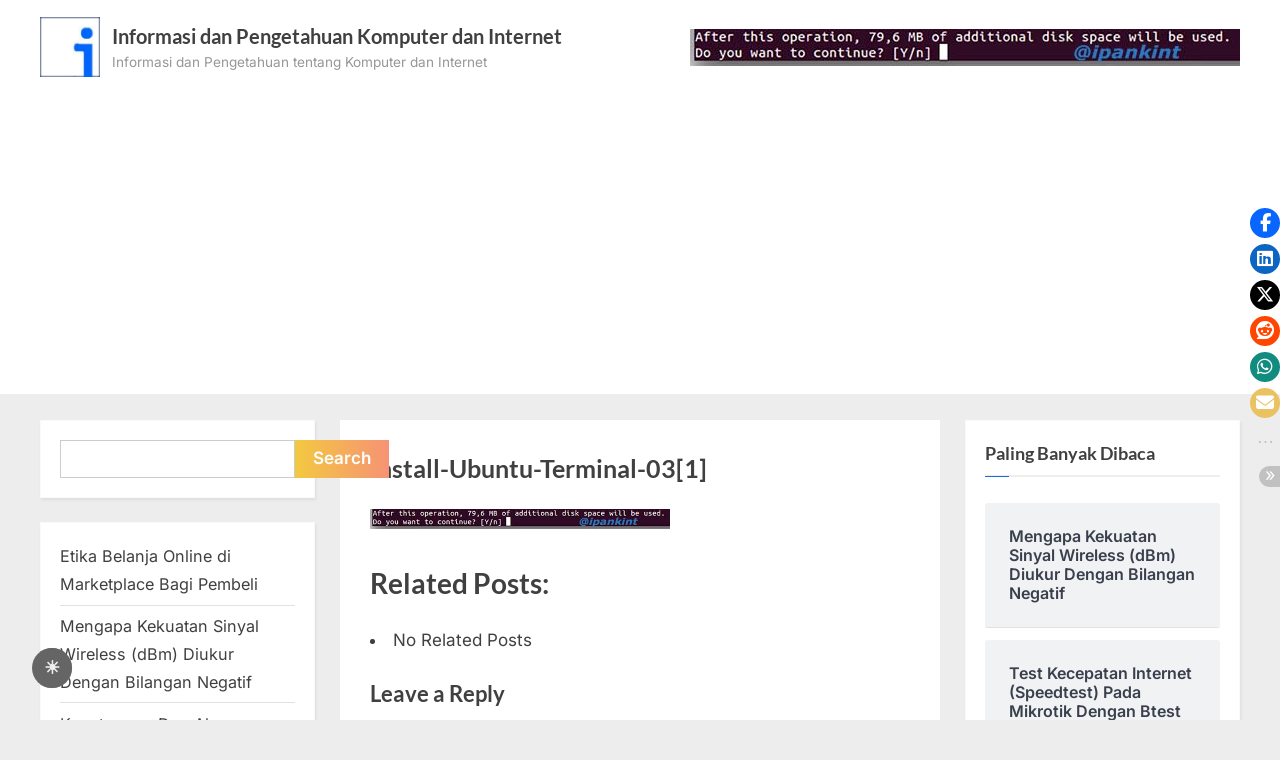

--- FILE ---
content_type: text/html; charset=utf-8
request_url: https://www.google.com/recaptcha/api2/aframe
body_size: 259
content:
<!DOCTYPE HTML><html><head><meta http-equiv="content-type" content="text/html; charset=UTF-8"></head><body><script nonce="n9q14wKPNEGM64Cybfb_YQ">/** Anti-fraud and anti-abuse applications only. See google.com/recaptcha */ try{var clients={'sodar':'https://pagead2.googlesyndication.com/pagead/sodar?'};window.addEventListener("message",function(a){try{if(a.source===window.parent){var b=JSON.parse(a.data);var c=clients[b['id']];if(c){var d=document.createElement('img');d.src=c+b['params']+'&rc='+(localStorage.getItem("rc::a")?sessionStorage.getItem("rc::b"):"");window.document.body.appendChild(d);sessionStorage.setItem("rc::e",parseInt(sessionStorage.getItem("rc::e")||0)+1);localStorage.setItem("rc::h",'1770092208151');}}}catch(b){}});window.parent.postMessage("_grecaptcha_ready", "*");}catch(b){}</script></body></html>